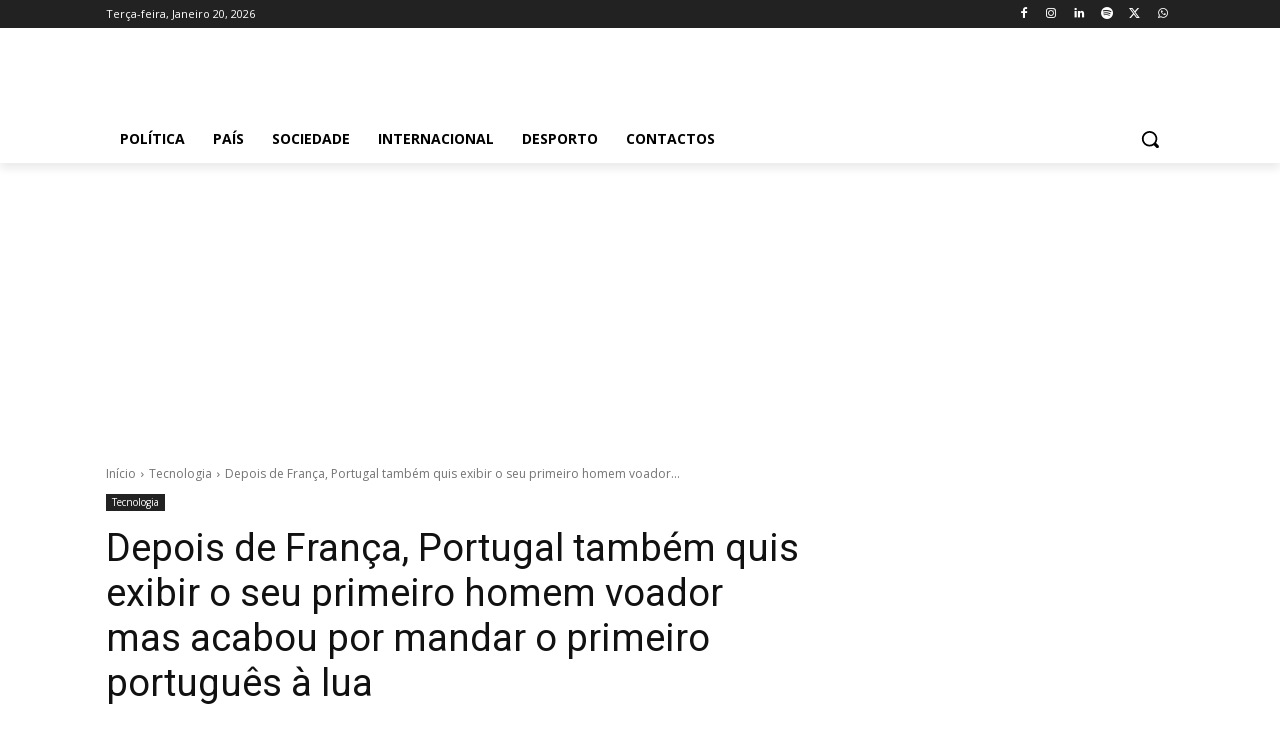

--- FILE ---
content_type: text/html; charset=utf-8
request_url: https://www.google.com/recaptcha/api2/aframe
body_size: 266
content:
<!DOCTYPE HTML><html><head><meta http-equiv="content-type" content="text/html; charset=UTF-8"></head><body><script nonce="3A-SoPshwZ-CdW9Nwh2XQQ">/** Anti-fraud and anti-abuse applications only. See google.com/recaptcha */ try{var clients={'sodar':'https://pagead2.googlesyndication.com/pagead/sodar?'};window.addEventListener("message",function(a){try{if(a.source===window.parent){var b=JSON.parse(a.data);var c=clients[b['id']];if(c){var d=document.createElement('img');d.src=c+b['params']+'&rc='+(localStorage.getItem("rc::a")?sessionStorage.getItem("rc::b"):"");window.document.body.appendChild(d);sessionStorage.setItem("rc::e",parseInt(sessionStorage.getItem("rc::e")||0)+1);localStorage.setItem("rc::h",'1768910062031');}}}catch(b){}});window.parent.postMessage("_grecaptcha_ready", "*");}catch(b){}</script></body></html>

--- FILE ---
content_type: application/javascript; charset=utf-8
request_url: https://fundingchoicesmessages.google.com/f/AGSKWxWDp2ffYNTe-YwfCVzZFkGmflC7vStOaorQ5ZA0KJQ3U42WQ-M7XWVjPwgHyxJr2JPpu-04wt11NETfcr7RX1ZvZ2Iexk1Xj1OqTXa58GRMogRjwBtoplzCDcV76NGU11_m4WK1kWu_c1Mo8WEt0gD7lyFgkqSEtPuSi77AAkqtZqbFKXUxHOrLbiEA/_.php?clicktag=-advertise01./adv_vert./small_ad_/includes/ads_
body_size: -1290
content:
window['d5ed8b7a-6250-42d4-a887-da4741f29638'] = true;

--- FILE ---
content_type: application/javascript; charset=utf-8
request_url: https://fundingchoicesmessages.google.com/f/AGSKWxW6ig1Gm1t0atzYeUVaMqll95I5RH47kMB0zUoFTXYM_LHGW_1940AYvJJAvuChgxBkpJCJhB_A53LvrcKcTXm3KHzQX3BbF7vHzDN1-BHGWTNsMduR4qVv1uSmu2qJYNgw_IPGfg==?fccs=W251bGwsbnVsbCxudWxsLG51bGwsbnVsbCxudWxsLFsxNzY4OTEwMDU5LDYwMTAwMDAwMF0sbnVsbCxudWxsLG51bGwsW251bGwsWzddXSwiaHR0cHM6Ly9pbXByZW5zYWZhbHNhLmNvbS9kZXBvaXMtZGUtZnJhbmNhLXBvcnR1Z2FsLXRhbWJlbS1xdWlzLWV4aWJpci1vLXNldS1wcmltZWlyby1ob21lbS12b2Fkb3ItbWFzLWFjYWJvdS1wb3ItbWFuZGFyLW8tcHJpbWVpcm8tcG9ydHVndWVzLWEtbHVhLyIsbnVsbCxbWzgsIk05bGt6VWFaRHNnIl0sWzksImVuLVVTIl0sWzE5LCIyIl0sWzE3LCJbMF0iXSxbMjQsIiJdLFsyOSwiZmFsc2UiXV1d
body_size: -215
content:
if (typeof __googlefc.fcKernelManager.run === 'function') {"use strict";this.default_ContributorServingResponseClientJs=this.default_ContributorServingResponseClientJs||{};(function(_){var window=this;
try{
var OH=function(a){this.A=_.t(a)};_.u(OH,_.J);var PH=_.Zc(OH);var QH=function(a,b,c){this.B=a;this.params=b;this.j=c;this.l=_.F(this.params,4);this.o=new _.bh(this.B.document,_.O(this.params,3),new _.Og(_.Ok(this.j)))};QH.prototype.run=function(){if(_.P(this.params,10)){var a=this.o;var b=_.ch(a);b=_.Jd(b,4);_.gh(a,b)}a=_.Pk(this.j)?_.Xd(_.Pk(this.j)):new _.Zd;_.$d(a,9);_.F(a,4)!==1&&_.H(a,4,this.l===2||this.l===3?1:2);_.Dg(this.params,5)&&(b=_.O(this.params,5),_.fg(a,6,b));return a};var RH=function(){};RH.prototype.run=function(a,b){var c,d;return _.v(function(e){c=PH(b);d=(new QH(a,c,_.A(c,_.Nk,2))).run();return e.return({ia:_.L(d)})})};_.Rk(8,new RH);
}catch(e){_._DumpException(e)}
}).call(this,this.default_ContributorServingResponseClientJs);
// Google Inc.

//# sourceURL=/_/mss/boq-content-ads-contributor/_/js/k=boq-content-ads-contributor.ContributorServingResponseClientJs.en_US.M9lkzUaZDsg.es5.O/d=1/exm=kernel_loader,loader_js_executable/ed=1/rs=AJlcJMzanTQvnnVdXXtZinnKRQ21NfsPog/m=web_iab_tcf_v2_signal_executable
__googlefc.fcKernelManager.run('\x5b\x5b\x5b8,\x22\x5bnull,\x5b\x5bnull,null,null,\\\x22https:\/\/fundingchoicesmessages.google.com\/f\/AGSKWxVIN-uIBvgawIZqe4QndxE9AlulxubHUMzEcUeYcD7CPzeTtz9d0uGlL0kCeLoIlsIbj68P_0xg3cnyb5zz8cuC-dFVv4E1XzW9sLOBGHz1gd8Pi65vxbOaql2Sgr1VRcKZBSs1vA\\\\u003d\\\\u003d\\\x22\x5d,null,null,\x5bnull,null,null,\\\x22https:\/\/fundingchoicesmessages.google.com\/el\/AGSKWxXw1J3XbJm-GImZ5mW4gc8F3KEtH4y9UZo3mD9vJDBQtUf4ZL7yV-hHvAKyCvdJNRgaPDKCrk4n3kiMU8KLVXiuhMaZwhahK29t5ipQXijbpCZsvgmH2H5Hhrf7Zbl2ZSWlxXTB1g\\\\u003d\\\\u003d\\\x22\x5d,null,\x5bnull,\x5b7\x5d\x5d\x5d,\\\x22imprensafalsa.com\\\x22,1,\\\x22en\\\x22,null,null,null,null,1\x5d\x22\x5d\x5d,\x5bnull,null,null,\x22https:\/\/fundingchoicesmessages.google.com\/f\/AGSKWxVzSLHWpbWmXlZOheRaUfjtnsyxq7uuwRNl5YuqwgGvc4C2NrbqsRTd3UksZTqwiBsDT_FW4n3FGc2ieoc1Lqj1k1kKQaOZL9MyTDSe-TJgQsVw01WngpP5BUI_-xWeHZ-lHcAz5A\\u003d\\u003d\x22\x5d\x5d');}

--- FILE ---
content_type: application/javascript; charset=utf-8
request_url: https://fundingchoicesmessages.google.com/f/AGSKWxUbHHfN0eSJEqojct1IUOTvZPmVboc2flFo9BlN6B5gcCT_UoJfLgR25xHSUFg-2dTN9n6sdBjPEm58z5oCBv7dqxSsClRd01nzVbxy7wfrH9Wxofw8RanM3eKqM5EXR6B-8FncdA==?fccs=W251bGwsbnVsbCxudWxsLG51bGwsbnVsbCxudWxsLFsxNzY4OTEwMDYyLDU2MzAwMDAwMF0sbnVsbCxudWxsLG51bGwsW251bGwsWzcsOSw2XSxudWxsLDIsbnVsbCwiZW4iLG51bGwsbnVsbCxudWxsLG51bGwsbnVsbCwxXSwiaHR0cHM6Ly9pbXByZW5zYWZhbHNhLmNvbS9kZXBvaXMtZGUtZnJhbmNhLXBvcnR1Z2FsLXRhbWJlbS1xdWlzLWV4aWJpci1vLXNldS1wcmltZWlyby1ob21lbS12b2Fkb3ItbWFzLWFjYWJvdS1wb3ItbWFuZGFyLW8tcHJpbWVpcm8tcG9ydHVndWVzLWEtbHVhLyIsbnVsbCxbWzgsIk05bGt6VWFaRHNnIl0sWzksImVuLVVTIl0sWzE5LCIyIl0sWzE3LCJbMF0iXSxbMjQsIiJdLFsyOSwiZmFsc2UiXV1d
body_size: 215
content:
if (typeof __googlefc.fcKernelManager.run === 'function') {"use strict";this.default_ContributorServingResponseClientJs=this.default_ContributorServingResponseClientJs||{};(function(_){var window=this;
try{
var np=function(a){this.A=_.t(a)};_.u(np,_.J);var op=function(a){this.A=_.t(a)};_.u(op,_.J);op.prototype.getWhitelistStatus=function(){return _.F(this,2)};var pp=function(a){this.A=_.t(a)};_.u(pp,_.J);var qp=_.Zc(pp),rp=function(a,b,c){this.B=a;this.j=_.A(b,np,1);this.l=_.A(b,_.Nk,3);this.F=_.A(b,op,4);a=this.B.location.hostname;this.D=_.Dg(this.j,2)&&_.O(this.j,2)!==""?_.O(this.j,2):a;a=new _.Og(_.Ok(this.l));this.C=new _.bh(_.q.document,this.D,a);this.console=null;this.o=new _.jp(this.B,c,a)};
rp.prototype.run=function(){if(_.O(this.j,3)){var a=this.C,b=_.O(this.j,3),c=_.dh(a),d=new _.Ug;b=_.fg(d,1,b);c=_.C(c,1,b);_.hh(a,c)}else _.eh(this.C,"FCNEC");_.lp(this.o,_.A(this.l,_.Ae,1),this.l.getDefaultConsentRevocationText(),this.l.getDefaultConsentRevocationCloseText(),this.l.getDefaultConsentRevocationAttestationText(),this.D);_.mp(this.o,_.F(this.F,1),this.F.getWhitelistStatus());var e;a=(e=this.B.googlefc)==null?void 0:e.__executeManualDeployment;a!==void 0&&typeof a==="function"&&_.Qo(this.o.G,
"manualDeploymentApi")};var sp=function(){};sp.prototype.run=function(a,b,c){var d;return _.v(function(e){d=qp(b);(new rp(a,d,c)).run();return e.return({})})};_.Rk(7,new sp);
}catch(e){_._DumpException(e)}
}).call(this,this.default_ContributorServingResponseClientJs);
// Google Inc.

//# sourceURL=/_/mss/boq-content-ads-contributor/_/js/k=boq-content-ads-contributor.ContributorServingResponseClientJs.en_US.M9lkzUaZDsg.es5.O/d=1/exm=ad_blocking_detection_executable,kernel_loader,loader_js_executable,web_iab_tcf_v2_signal_executable/ed=1/rs=AJlcJMzanTQvnnVdXXtZinnKRQ21NfsPog/m=cookie_refresh_executable
__googlefc.fcKernelManager.run('\x5b\x5b\x5b7,\x22\x5b\x5bnull,\\\x22imprensafalsa.com\\\x22,\\\x22AKsRol8dCMcLe8narENfVn0B0kzeHUXWL8jDPMH99EdD-27HlOvn2lMG3cQBF-Y055y_Kavne_Q_bxrWsF8zk4MVNR_kFK7BPa8LAuPQPVsSVvUKRBjtq6IRBLat-2YmfxSk0bZP9_tIBk6GDPDvT-7jNeksxlMlew\\\\u003d\\\\u003d\\\x22\x5d,null,\x5b\x5bnull,null,null,\\\x22https:\/\/fundingchoicesmessages.google.com\/f\/AGSKWxWhyeGQ1V2Gz-BQ2yDbLhi1t1jmLADJvKyadFiHjXHZgwbYpmuw92t_WLEeBu7sGQynWfSZuYi8mrAMOHW3WFr43Jbn-Buk8fDlq8QbRGPdwv5TIHvVpHyk2m_Eqtt4u44yjWFwyA\\\\u003d\\\\u003d\\\x22\x5d,null,null,\x5bnull,null,null,\\\x22https:\/\/fundingchoicesmessages.google.com\/el\/AGSKWxVLe8UVZR3E6gRyIzYrXFrNncmz3DzpiPQeiKUW-cR-91VNLBLH4AbLCDOOV4A2l6_PkkMwrL6s7Xjcn4i8JsiRo0dVnyfWL2D7LcRtc8Dmq-f1FRiChdycWXlh9DC0WpuNBTnShg\\\\u003d\\\\u003d\\\x22\x5d,null,\x5bnull,\x5b7,9,6\x5d,null,2,null,\\\x22en\\\x22,null,null,null,null,null,1\x5d,null,\\\x22Privacy and cookie settings\\\x22,\\\x22Close\\\x22,null,null,null,\\\x22Managed by Google. Complies with IAB TCF. CMP ID: 300\\\x22\x5d,\x5b3,1\x5d\x5d\x22\x5d\x5d,\x5bnull,null,null,\x22https:\/\/fundingchoicesmessages.google.com\/f\/AGSKWxUOG-ZMM3CaVETVmHaaaJObndePlFpYImapJgEDzyWYURSQ7QoNFbM8r29-racpTx2Kn22xxzvqbwg-ABlt6AApRbIPCi1GT_JJcCkITpzd3m6SFngx5HFY99roocuOIZtpSSjcwg\\u003d\\u003d\x22\x5d\x5d');}